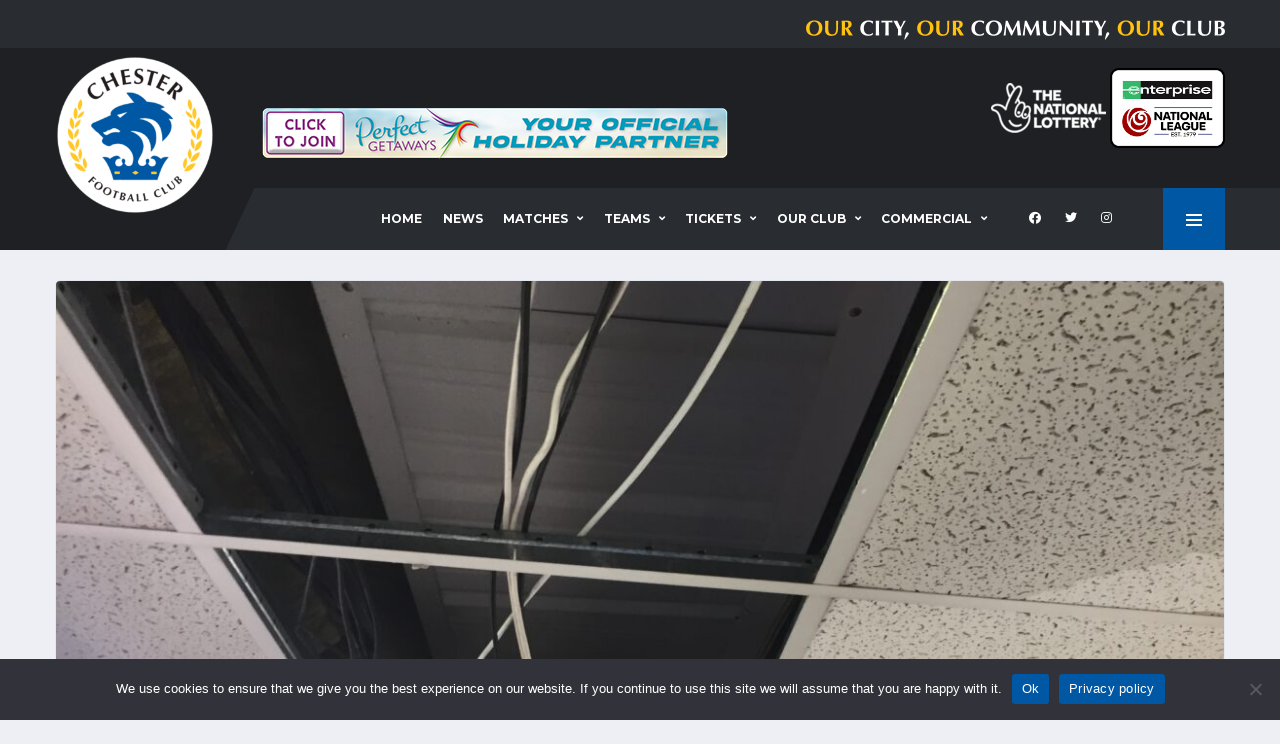

--- FILE ---
content_type: text/html; charset=UTF-8
request_url: https://chesterfc.com/statement-further-update-at-the-swansway-chester-stadium/
body_size: 12318
content:
<!DOCTYPE html><html lang="en-US" xmlns:og="http://opengraphprotocol.org/schema/" xmlns:fb="http://www.facebook.com/2008/fbml"><head><meta charset="UTF-8"><meta http-equiv="X-UA-Compatible" content="IE=edge"><meta name="viewport" content="width=device-width, initial-scale=1, shrink-to-fit=no"><link rel="profile" href="http://gmpg.org/xfn/11"><meta name='robots' content='index, follow, max-image-preview:large, max-snippet:-1, max-video-preview:-1' /><link rel="preconnect" href="https://fonts.googleapis.com"><link rel="preconnect" href="https://fonts.gstatic.com" crossorigin><link type="text/css" media="all" href="https://chesterfc.com/wp-content/cache/wpsol-minification/css/wpsol_a6aa225d5e4d4085568e147f42ef54ed.css" rel="stylesheet" /><style type="text/css" media="all">img.wp-smiley,img.emoji{display:inline !important;border:0 !important;box-shadow:none !important;height:1em !important;width:1em !important;margin:0 .07em !important;vertical-align:-.1em !important;background:none !important;padding:0 !important}</style><link type="text/css" media="all" href="https://chesterfc.com/wp-content/cache/wpsol-minification/css/wpsol_f7f61fd4f6cb5d40c7c53f673cd0731f.css" rel="stylesheet" /><link type="text/css" media="all" href="https://chesterfc.com/wp-content/cache/wpsol-minification/css/wpsol_804dab74b95ff2452ab9274d9674d7e4.css" rel="stylesheet" /><link type="text/css" media="all" href="https://chesterfc.com/wp-content/cache/wpsol-minification/css/wpsol_7fa56999d08742eb872470b2f5f68985.css" rel="stylesheet" /><link type="text/css" media="all" href="https://chesterfc.com/wp-content/cache/wpsol-minification/css/wpsol_3fd2afa98866679439097f4ab102fe0a.css" rel="stylesheet" /><link type="text/css" media="all" href="https://chesterfc.com/wp-content/cache/wpsol-minification/css/wpsol_3c1d7fd860904e85459556625ee7dae8.css" rel="stylesheet" /><link type="text/css" media="all" href="https://chesterfc.com/wp-content/cache/wpsol-minification/css/wpsol_458ec47eaaaffee32db0c6927f615ba2.css" rel="stylesheet" /><link type="text/css" media="all" href="https://chesterfc.com/wp-content/cache/wpsol-minification/css/wpsol_6d3610c2b746d9abea0639134fc607e4.css" rel="stylesheet" /><link type="text/css" media="all" href="https://chesterfc.com/wp-content/cache/wpsol-minification/css/wpsol_1cb24330c1a8141d661e582c8454824b.css" rel="stylesheet" /><link type="text/css" media="all" href="https://chesterfc.com/wp-content/cache/wpsol-minification/css/wpsol_5c04b6d1c7afd6bef1c606e65999e360.css" rel="stylesheet" /><link type="text/css" media="all" href="https://chesterfc.com/wp-content/cache/wpsol-minification/css/wpsol_9f928d9ed15a8b9aa650d6af173126b0.css" rel="stylesheet" /><link type="text/css" media="all" href="https://chesterfc.com/wp-content/cache/wpsol-minification/css/wpsol_6badb1563afba0fc211cdd79d7f874eb.css" rel="stylesheet" /><link type="text/css" media="all" href="https://chesterfc.com/wp-content/cache/wpsol-minification/css/wpsol_75e5bb89e60b8d8fddd1049b35c1693c.css" rel="stylesheet" /><link type="text/css" media="all" href="https://chesterfc.com/wp-content/cache/wpsol-minification/css/wpsol_6562c22ef313c284ed4f6a795eb4a93c.css" rel="stylesheet" /><link type="text/css" media="all" href="https://chesterfc.com/wp-content/cache/wpsol-minification/css/wpsol_30b593b71d7672658f89bfea0ab360c9.css" rel="stylesheet" /><link type="text/css" media="all" href="https://chesterfc.com/wp-content/cache/wpsol-minification/css/wpsol_13b1b6672b8cfb0d9ae7f899f1c42875.css" rel="stylesheet" /><link type="text/css" media="all" href="https://chesterfc.com/wp-content/cache/wpsol-minification/css/wpsol_31e861388b7aa39a20dc24d619e4af87.css" rel="stylesheet" /><link type="text/css" media="all" href="https://chesterfc.com/wp-content/cache/wpsol-minification/css/wpsol_ac7434ed595ff59c78134d4693a04dba.css" rel="stylesheet" /><link type="text/css" media="all" href="https://chesterfc.com/wp-content/cache/wpsol-minification/css/wpsol_c8b90fbf607bf3ae8526bc7041955c48.css" rel="stylesheet" /><link type="text/css" media="all" href="https://chesterfc.com/wp-content/cache/wpsol-minification/css/wpsol_c8b90fbf607bf3ae8526bc7041955c48.css" rel="stylesheet" /><style type="text/css" media="all">html.slb_overlay object,html.slb_overlay embed,html.slb_overlay iframe{visibility:hidden}html.slb_overlay #slb_viewer_wrap object,html.slb_overlay #slb_viewer_wrap embed,html.slb_overlay #slb_viewer_wrap iframe{visibility:visible}</style><link type="text/css" media="all" href="https://chesterfc.com/wp-content/cache/wpsol-minification/css/wpsol_0b507798551b5b5e68e0290e66f91072.css" rel="stylesheet" /><link type="text/css" media="all" href="https://chesterfc.com/wp-content/cache/wpsol-minification/css/wpsol_b8685b57e4629edfcd6e85905fcc4c37.css" rel="stylesheet" /><link type="text/css" media="all" href="https://chesterfc.com/wp-content/cache/wpsol-minification/css/wpsol_51546c7eb7ada5c4351812d5da9b6c9c.css" rel="stylesheet" /><link type="text/css" media="all" href="https://chesterfc.com/wp-content/cache/wpsol-minification/css/wpsol_0db95a8a59ea7b4c68621309d2ddfc6a.css" rel="stylesheet" /><link type="text/css" media="all" href="https://chesterfc.com/wp-content/cache/wpsol-minification/css/wpsol_0db95a8a59ea7b4c68621309d2ddfc6a.css" rel="stylesheet" /><link type="text/css" media="screen" href="https://chesterfc.com/wp-content/cache/wpsol-minification/css/wpsol_bdaa1e9664ce20322016ee423e5f53e9.css" rel="stylesheet" /><link type="text/css" media="all" href="https://chesterfc.com/wp-content/cache/wpsol-minification/css/wpsol_b1ab1f71169701e994b71c558774489b.css" rel="stylesheet" /><link type="text/css" media="all" href="https://chesterfc.com/wp-content/cache/wpsol-minification/css/wpsol_816a925f25a869d8f8bcca369a77beb1.css" rel="stylesheet" /><link type="text/css" media="all" href="https://chesterfc.com/wp-content/cache/wpsol-minification/css/wpsol_8e9de12d125b5ae1f1b0481494085584.css" rel="stylesheet" /><link type="text/css" media="all" href="https://chesterfc.com/wp-content/cache/wpsol-minification/css/wpsol_0ad1c4e886ad865a8b6ac7b80dab8af6.css" rel="stylesheet" /><link type="text/css" media="all" href="https://chesterfc.com/wp-content/cache/wpsol-minification/css/wpsol_0ad1c4e886ad865a8b6ac7b80dab8af6.css" rel="stylesheet" /><link type="text/css" media="all" href="https://chesterfc.com/wp-content/cache/wpsol-minification/css/wpsol_7fe0fafb49c8551f295bf06bc9cf0c0e.css" rel="stylesheet" /><style type="text/css" media="all">#rs-demo-id {}</style><title>STATEMENT | Further update at the Swansway Chester Stadium - Chester Football Club</title><link rel="canonical" href="https://chesterfc.com/statement-further-update-at-the-swansway-chester-stadium/" /><meta property="og:locale" content="en_US" /><meta property="og:type" content="article" /><meta property="og:title" content="STATEMENT | Further update at the Swansway Chester Stadium - Chester Football Club" /><meta property="og:description" content="Further to today’s midday press announcement released in conjunction with the National League and FC United of Manchester regarding the decision to postpone the weekends match, Chester Football Club would like to provide a further update on the situation at Swansway Chester Stadium caused by flooding. Whilst understanding supporters’ frustration regarding the postponement of the FC United match, this decision is not one..." /><meta property="og:url" content="https://chesterfc.com/statement-further-update-at-the-swansway-chester-stadium/" /><meta property="og:site_name" content="Chester Football Club" /><meta property="article:published_time" content="2018-08-16T12:56:19+00:00" /><meta property="og:image" content="https://chesterfc.com/wp-content/uploads/2018/08/CFCFlood5-scaled.jpg" /><meta property="og:image:width" content="2560" /><meta property="og:image:height" content="1920" /><meta property="og:image:type" content="image/jpeg" /><meta name="author" content="admin" /><meta name="twitter:card" content="summary_large_image" /><meta name="twitter:label1" content="Written by" /><meta name="twitter:data1" content="admin" /><meta name="twitter:label2" content="Est. reading time" /><meta name="twitter:data2" content="2 minutes" /> <script type="application/ld+json" class="yoast-schema-graph">{"@context":"https://schema.org","@graph":[{"@type":"WebPage","@id":"https://chesterfc.com/statement-further-update-at-the-swansway-chester-stadium/","url":"https://chesterfc.com/statement-further-update-at-the-swansway-chester-stadium/","name":"STATEMENT | Further update at the Swansway Chester Stadium - Chester Football Club","isPartOf":{"@id":"https://chesterfc.com/#website"},"primaryImageOfPage":{"@id":"https://chesterfc.com/statement-further-update-at-the-swansway-chester-stadium/#primaryimage"},"image":{"@id":"https://chesterfc.com/statement-further-update-at-the-swansway-chester-stadium/#primaryimage"},"thumbnailUrl":"https://chesterfc.com/wp-content/uploads/2018/08/CFCFlood5-scaled.jpg","datePublished":"2018-08-16T12:56:19+00:00","dateModified":"2018-08-16T12:56:19+00:00","author":{"@id":"https://chesterfc.com/#/schema/person/ad75e2262897a263f984b9564a980ab3"},"breadcrumb":{"@id":"https://chesterfc.com/statement-further-update-at-the-swansway-chester-stadium/#breadcrumb"},"inLanguage":"en-US","potentialAction":[{"@type":"ReadAction","target":["https://chesterfc.com/statement-further-update-at-the-swansway-chester-stadium/"]}]},{"@type":"ImageObject","inLanguage":"en-US","@id":"https://chesterfc.com/statement-further-update-at-the-swansway-chester-stadium/#primaryimage","url":"https://chesterfc.com/wp-content/uploads/2018/08/CFCFlood5-scaled.jpg","contentUrl":"https://chesterfc.com/wp-content/uploads/2018/08/CFCFlood5-scaled.jpg","width":2560,"height":1920},{"@type":"BreadcrumbList","@id":"https://chesterfc.com/statement-further-update-at-the-swansway-chester-stadium/#breadcrumb","itemListElement":[{"@type":"ListItem","position":1,"name":"Home","item":"https://chesterfc.com/"},{"@type":"ListItem","position":2,"name":"News","item":"https://chesterfc.com/news/"},{"@type":"ListItem","position":3,"name":"STATEMENT | Further update at the Swansway Chester Stadium"}]},{"@type":"WebSite","@id":"https://chesterfc.com/#website","url":"https://chesterfc.com/","name":"Chester Football Club","description":"Our City | Our Community | Our Club","potentialAction":[{"@type":"SearchAction","target":{"@type":"EntryPoint","urlTemplate":"https://chesterfc.com/?s={search_term_string}"},"query-input":"required name=search_term_string"}],"inLanguage":"en-US"},{"@type":"Person","@id":"https://chesterfc.com/#/schema/person/ad75e2262897a263f984b9564a980ab3","name":"admin","image":{"@type":"ImageObject","inLanguage":"en-US","@id":"https://chesterfc.com/#/schema/person/image/","url":"https://secure.gravatar.com/avatar/12d19f1128c9474b1ce1db2cb1c137c6?s=96&d=mm&r=g","contentUrl":"https://secure.gravatar.com/avatar/12d19f1128c9474b1ce1db2cb1c137c6?s=96&d=mm&r=g","caption":"admin"},"sameAs":["https://dev4.chesterfc.com"],"url":"https://chesterfc.com/author/support_1sn7thmm/"}]}</script> <link rel='dns-prefetch' href='//fonts.googleapis.com' /><link rel='preconnect' href='https://fonts.gstatic.com' crossorigin /> <script type="text/javascript">window._wpemojiSettings={"baseUrl":"https:\/\/s.w.org\/images\/core\/emoji\/15.0.3\/72x72\/","ext":".png","svgUrl":"https:\/\/s.w.org\/images\/core\/emoji\/15.0.3\/svg\/","svgExt":".svg","source":{"concatemoji":"https:\/\/chesterfc.com\/wp-includes\/js\/wp-emoji-release.min.js?ver=6.6.4"}};
/*! This file is auto-generated */
!function(i,n){var o,s,e;function c(e){try{var t={supportTests:e,timestamp:(new Date).valueOf()};sessionStorage.setItem(o,JSON.stringify(t))}catch(e){}}function p(e,t,n){e.clearRect(0,0,e.canvas.width,e.canvas.height),e.fillText(t,0,0);var t=new Uint32Array(e.getImageData(0,0,e.canvas.width,e.canvas.height).data),r=(e.clearRect(0,0,e.canvas.width,e.canvas.height),e.fillText(n,0,0),new Uint32Array(e.getImageData(0,0,e.canvas.width,e.canvas.height).data));return t.every(function(e,t){return e===r[t]})}function u(e,t,n){switch(t){case"flag":return n(e,"\ud83c\udff3\ufe0f\u200d\u26a7\ufe0f","\ud83c\udff3\ufe0f\u200b\u26a7\ufe0f")?!1:!n(e,"\ud83c\uddfa\ud83c\uddf3","\ud83c\uddfa\u200b\ud83c\uddf3")&&!n(e,"\ud83c\udff4\udb40\udc67\udb40\udc62\udb40\udc65\udb40\udc6e\udb40\udc67\udb40\udc7f","\ud83c\udff4\u200b\udb40\udc67\u200b\udb40\udc62\u200b\udb40\udc65\u200b\udb40\udc6e\u200b\udb40\udc67\u200b\udb40\udc7f");case"emoji":return!n(e,"\ud83d\udc26\u200d\u2b1b","\ud83d\udc26\u200b\u2b1b")}return!1}function f(e,t,n){var r="undefined"!=typeof WorkerGlobalScope&&self instanceof WorkerGlobalScope?new OffscreenCanvas(300,150):i.createElement("canvas"),a=r.getContext("2d",{willReadFrequently:!0}),o=(a.textBaseline="top",a.font="600 32px Arial",{});return e.forEach(function(e){o[e]=t(a,e,n)}),o}function t(e){var t=i.createElement("script");t.src=e,t.defer=!0,i.head.appendChild(t)}"undefined"!=typeof Promise&&(o="wpEmojiSettingsSupports",s=["flag","emoji"],n.supports={everything:!0,everythingExceptFlag:!0},e=new Promise(function(e){i.addEventListener("DOMContentLoaded",e,{once:!0})}),new Promise(function(t){var n=function(){try{var e=JSON.parse(sessionStorage.getItem(o));if("object"==typeof e&&"number"==typeof e.timestamp&&(new Date).valueOf()<e.timestamp+604800&&"object"==typeof e.supportTests)return e.supportTests}catch(e){}return null}();if(!n){if("undefined"!=typeof Worker&&"undefined"!=typeof OffscreenCanvas&&"undefined"!=typeof URL&&URL.createObjectURL&&"undefined"!=typeof Blob)try{var e="postMessage("+f.toString()+"("+[JSON.stringify(s),u.toString(),p.toString()].join(",")+"));",r=new Blob([e],{type:"text/javascript"}),a=new Worker(URL.createObjectURL(r),{name:"wpTestEmojiSupports"});return void(a.onmessage=function(e){c(n=e.data),a.terminate(),t(n)})}catch(e){}c(n=f(s,u,p))}t(n)}).then(function(e){for(var t in e)n.supports[t]=e[t],n.supports.everything=n.supports.everything&&n.supports[t],"flag"!==t&&(n.supports.everythingExceptFlag=n.supports.everythingExceptFlag&&n.supports[t]);n.supports.everythingExceptFlag=n.supports.everythingExceptFlag&&!n.supports.flag,n.DOMReady=!1,n.readyCallback=function(){n.DOMReady=!0}}).then(function(){return e}).then(function(){var e;n.supports.everything||(n.readyCallback(),(e=n.source||{}).concatemoji?t(e.concatemoji):e.wpemoji&&e.twemoji&&(t(e.twemoji),t(e.wpemoji)))}))}((window,document),window._wpemojiSettings);</script> <link rel='stylesheet' id='alchemists-fonts-css' href='https://fonts.googleapis.com/css2?family=Source+Sans+Pro:wght@400;700&#038;family=Montserrat:wght@400;700&#038;display=swap' media='all' /><link rel="preload" as="style" href="https://fonts.googleapis.com/css?family=Montserrat:400&#038;subset=cyrillic-ext&#038;display=swap&#038;ver=1756891460" /><link rel="stylesheet" href="https://fonts.googleapis.com/css?family=Montserrat:400&#038;subset=cyrillic-ext&#038;display=swap&#038;ver=1756891460" media="print" onload="this.media='all'"><noscript><link rel="stylesheet" href="https://fonts.googleapis.com/css?family=Montserrat:400&#038;subset=cyrillic-ext&#038;display=swap&#038;ver=1756891460" /></noscript><style type="text/css"></style><script src="https://chesterfc.com/wp-includes/js/jquery/jquery.min.js" id="jquery-core-js"></script> <script src="https://chesterfc.com/wp-includes/js/jquery/jquery-migrate.min.js" id="jquery-migrate-js"></script> <script type="text/javascript">var simpleLikes={"ajaxurl":"https:\/\/chesterfc.com\/wp-admin\/admin-ajax.php","like":"Like","unlike":"Unlike"};</script> <script type="text/javascript" src="https://chesterfc.com/wp-content/cache/wpsol-minification/js/wpsol_87977197148f38aa304b5a59385ce967.js"></script> <script type="text/javascript">var cnArgs={"ajaxUrl":"https:\/\/chesterfc.com\/wp-admin\/admin-ajax.php","nonce":"605bd46549","hideEffect":"fade","position":"bottom","onScroll":false,"onScrollOffset":100,"onClick":false,"cookieName":"cookie_notice_accepted","cookieTime":2592000,"cookieTimeRejected":2592000,"globalCookie":false,"redirection":false,"cache":true,"revokeCookies":false,"revokeCookiesOpt":"automatic"};</script> <script src="https://chesterfc.com/wp-content/plugins/cookie-notice/js/front.min.js" id="cookie-notice-front-js"></script> <link rel="https://api.w.org/" href="https://chesterfc.com/wp-json/" /><link rel="alternate" title="JSON" type="application/json" href="https://chesterfc.com/wp-json/wp/v2/posts/8068" /><link rel="EditURI" type="application/rsd+xml" title="RSD" href="https://chesterfc.com/xmlrpc.php?rsd" /><meta name="generator" content="WordPress 6.6.4" /><meta name="generator" content="SportsPress 2.7.22" /><link rel='shortlink' href='https://chesterfc.com/?p=8068' /><link rel="alternate" title="oEmbed (JSON)" type="application/json+oembed" href="https://chesterfc.com/wp-json/oembed/1.0/embed?url=https%3A%2F%2Fchesterfc.com%2Fstatement-further-update-at-the-swansway-chester-stadium%2F" /><link rel="alternate" title="oEmbed (XML)" type="text/xml+oembed" href="https://chesterfc.com/wp-json/oembed/1.0/embed?url=https%3A%2F%2Fchesterfc.com%2Fstatement-further-update-at-the-swansway-chester-stadium%2F&#038;format=xml" /><meta name="generator" content="Redux 4.5.9" /><link rel="canonical" href="https://chesterfc.com/statement-further-update-at-the-swansway-chester-stadium/" /><meta name="generator" content="Powered by WPBakery Page Builder - drag and drop page builder for WordPress."/><meta name="generator" content="Powered by Slider Revolution 6.6.7 - responsive, Mobile-Friendly Slider Plugin for WordPress with comfortable drag and drop interface." /><link rel="icon" href="https://chesterfc.com/wp-content/uploads/2021/05/cropped-CFC-LOGO-CIRCLE-32x32.png" sizes="32x32" /><link rel="icon" href="https://chesterfc.com/wp-content/uploads/2021/05/cropped-CFC-LOGO-CIRCLE-192x192.png" sizes="192x192" /><link rel="apple-touch-icon" href="https://chesterfc.com/wp-content/uploads/2021/05/cropped-CFC-LOGO-CIRCLE-180x180.png" /><meta name="msapplication-TileImage" content="https://chesterfc.com/wp-content/uploads/2021/05/cropped-CFC-LOGO-CIRCLE-270x270.png" /> <script type="text/javascript">function setREVStartSize(e){window.RSIW=window.RSIW===undefined?window.innerWidth:window.RSIW;window.RSIH=window.RSIH===undefined?window.innerHeight:window.RSIH;try{var pw=document.getElementById(e.c).parentNode.offsetWidth,newh;pw=pw===0||isNaN(pw)||(e.l=="fullwidth"||e.layout=="fullwidth")?window.RSIW:pw;e.tabw=e.tabw===undefined?0:parseInt(e.tabw);e.thumbw=e.thumbw===undefined?0:parseInt(e.thumbw);e.tabh=e.tabh===undefined?0:parseInt(e.tabh);e.thumbh=e.thumbh===undefined?0:parseInt(e.thumbh);e.tabhide=e.tabhide===undefined?0:parseInt(e.tabhide);e.thumbhide=e.thumbhide===undefined?0:parseInt(e.thumbhide);e.mh=e.mh===undefined||e.mh==""||e.mh==="auto"?0:parseInt(e.mh,0);if(e.layout==="fullscreen"||e.l==="fullscreen")
newh=Math.max(e.mh,window.RSIH);else{e.gw=Array.isArray(e.gw)?e.gw:[e.gw];for(var i in e.rl)if(e.gw[i]===undefined||e.gw[i]===0)e.gw[i]=e.gw[i-1];e.gh=e.el===undefined||e.el===""||(Array.isArray(e.el)&&e.el.length==0)?e.gh:e.el;e.gh=Array.isArray(e.gh)?e.gh:[e.gh];for(var i in e.rl)if(e.gh[i]===undefined||e.gh[i]===0)e.gh[i]=e.gh[i-1];var nl=new Array(e.rl.length),ix=0,sl;e.tabw=e.tabhide>=pw?0:e.tabw;e.thumbw=e.thumbhide>=pw?0:e.thumbw;e.tabh=e.tabhide>=pw?0:e.tabh;e.thumbh=e.thumbhide>=pw?0:e.thumbh;for(var i in e.rl)nl[i]=e.rl[i]<window.RSIW?0:e.rl[i];sl=nl[0];for(var i in nl)if(sl>nl[i]&&nl[i]>0){sl=nl[i];ix=i;}
var m=pw>(e.gw[ix]+e.tabw+e.thumbw)?1:(pw-(e.tabw+e.thumbw))/(e.gw[ix]);newh=(e.gh[ix]*m)+(e.tabh+e.thumbh);}
var el=document.getElementById(e.c);if(el!==null&&el)el.style.height=newh+"px";el=document.getElementById(e.c+"_wrapper");if(el!==null&&el){el.style.height=newh+"px";el.style.display="block";}}catch(e){console.log("Failure at Presize of Slider:"+e)}};</script> <noscript><style>.wpb_animate_when_almost_visible { opacity: 1; }</style></noscript></head><body class="post-template-default single single-post postid-8068 single-format-standard cookies-not-set locale-en-us template-soccer group-blog alc-is-activated wpb-js-composer js-comp-ver-6.10.0 vc_responsive"><div class="site-wrapper"><div class="site-overlay"></div><div class="header-mobile clearfix" id="header-mobile"><div class="header-mobile__logo"> <a href="https://chesterfc.com/" rel="home"> <img src="https://chesterfc.com/wp-content/uploads/2021/05/cropped-CFC-LOGO-CIRCLE.png"  class="header-mobile__logo-img" alt="Chester Football Club"> </a></div><div class="header-mobile__inner"> <a id="header-mobile__toggle" class="burger-menu-icon" href="#"><span class="burger-menu-icon__line"></span></a><div class="header-mobile__secondary"> <span class="header-mobile-pushy-panel__toggle"> <i class="fas fa-ellipsis-v"></i> </span></div></div></div><header class="header header--layout-1"><div class="header__top-bar clearfix"><div class="container"><div class=""> <br><img src="https://chesterfc.com/wp-content/uploads/Logos/oc3.png" align="right"></div></div></div><div class="header__secondary"><div class="container"><div class="header__secondary-inner"><ul class="info-block info-block--header"></ul><div> <a href="https://www.national-lottery.co.uk"><img src="https://chesterfc.com/wp-content/uploads/2021/03/TNL-white-83-e1672866906833.png"></a> <a href="https://www.enterprise.co.uk/" class="custom-link no-lightbox" title="NL-Logo-Landscape-Enterprise-400" aria-label="" onclick="event.stopPropagation()" target="_self" rel=""><img src="https://chesterfc.com/wp-content/uploads/2025/06/NL-Logo-Landscape-Enterprise-400.png" height="70" width="115"></a></div><div> <br> &nbsp;</div></div></div></div><div class="header__primary"><div class="container"><div class="header__primary-inner"><div class="header-logo"> <a href="https://chesterfc.com/" rel="home"> <img src="https://chesterfc.com/wp-content/uploads/2021/05/cropped-CFC-LOGO-CIRCLE.png"  class="header-logo__img" width="512" height="512" alt="Chester Football Club"> </a><div class="header-banner"><div class="a-single a-5"><a href="https://www.facebook.com/groups/chesterandchesterfc"><img src="https://chesterfc.com/wp-content/uploads/2025/07/main-banner-desktop-b-60.png" /></a></div></div></div><nav class="main-nav"><ul id="menu-primary-menu" class="main-nav__list"><li id="menu-item-23255" class="menu-item menu-item-type-post_type menu-item-object-page menu-item-home no-mega-menu"><a class="menu-item-link"  href="https://chesterfc.com/">Home</a></li><li id="menu-item-589" class="menu-item menu-item-type-post_type menu-item-object-page current_page_parent no-mega-menu"><a class="menu-item-link"  href="https://chesterfc.com/news/">News</a></li><li id="menu-item-1149" class="menu-item menu-item-type-custom menu-item-object-custom menu-item-has-children no-mega-menu"><a class="menu-item-link"  href="#">Matches</a><ul class="main-nav__sub-0"><li id="menu-item-28329" class="menu-item menu-item-type-post_type menu-item-object-page"><a class="menu-item-link"  href="https://chesterfc.com/mens-first-team-fixtures-2/">Fixtures</a></li><li id="menu-item-28316" class="menu-item menu-item-type-post_type menu-item-object-page"><a class="menu-item-link"  href="https://chesterfc.com/first-team-results/">Results</a></li><li id="menu-item-20157" class="menu-item menu-item-type-post_type menu-item-object-page"><a class="menu-item-link"  href="https://chesterfc.com/mens-first-team-table/">League Table</a></li><li id="menu-item-25099" class="menu-item menu-item-type-post_type menu-item-object-page"><a class="menu-item-link"  href="https://chesterfc.com/first-team-results-2023-24/">First Team Results 2023-24</a></li><li id="menu-item-28333" class="menu-item menu-item-type-post_type menu-item-object-page"><a class="menu-item-link"  href="https://chesterfc.com/first-team-results-2024-25/">First Team Results 2024-25</a></li></ul></li><li id="menu-item-20152" class="menu-item menu-item-type-custom menu-item-object-custom menu-item-has-children no-mega-menu"><a class="menu-item-link"  href="#">Teams</a><ul class="main-nav__sub-0"><li id="menu-item-20188" class="menu-item menu-item-type-post_type menu-item-object-page"><a class="menu-item-link"  href="https://chesterfc.com/mens-first-team/">First Team</a></li><li id="menu-item-20655" class="menu-item menu-item-type-post_type menu-item-object-page"><a class="menu-item-link"  href="https://chesterfc.com/mens-first-team-staff/">Staff</a></li><li id="menu-item-21164" class="menu-item menu-item-type-post_type menu-item-object-page"><a class="menu-item-link"  href="https://chesterfc.com/chester-fc-academy/">Academy</a></li><li id="menu-item-22520" class="menu-item menu-item-type-post_type menu-item-object-page"><a class="menu-item-link"  href="https://chesterfc.com/women/">Women</a></li></ul></li><li id="menu-item-20564" class="menu-item menu-item-type-custom menu-item-object-custom menu-item-has-children no-mega-menu"><a class="menu-item-link"  href="#">Tickets</a><ul class="main-nav__sub-0"><li id="menu-item-20565" class="menu-item menu-item-type-custom menu-item-object-custom"><a class="menu-item-link"  href="https://app.fanbaseclub.com/club/chester-fc">Buy Online</a></li><li id="menu-item-20568" class="menu-item menu-item-type-post_type menu-item-object-page"><a class="menu-item-link"  href="https://chesterfc.com/admissionprices/">Admission Prices</a></li><li id="menu-item-20581" class="menu-item menu-item-type-post_type menu-item-object-page"><a class="menu-item-link"  href="https://chesterfc.com/seasontickets/">Season Tickets</a></li><li id="menu-item-25592" class="menu-item menu-item-type-post_type menu-item-object-page"><a class="menu-item-link"  href="https://chesterfc.com/matchdayinformation/">Matchday Information</a></li><li id="menu-item-20580" class="menu-item menu-item-type-post_type menu-item-object-page"><a class="menu-item-link"  href="https://chesterfc.com/visiting-fans/">Visiting Fans</a></li></ul></li><li id="menu-item-20153" class="menu-item menu-item-type-custom menu-item-object-custom menu-item-has-children no-mega-menu"><a class="menu-item-link"  href="#">Our Club</a><ul class="main-nav__sub-0"><li id="menu-item-21932" class="menu-item menu-item-type-custom menu-item-object-custom"><a class="menu-item-link"  href="https://www.chesterfcretail.com/">Club Shop</a></li><li id="menu-item-20554" class="menu-item menu-item-type-post_type menu-item-object-page"><a class="menu-item-link"  href="https://chesterfc.com/whos-who-at-chester-football-club/">Who’s Who at Chester FC</a></li><li id="menu-item-20562" class="menu-item menu-item-type-custom menu-item-object-custom"><a class="menu-item-link"  href="https://cityfansunited.com">City Fans United</a></li><li id="menu-item-20563" class="menu-item menu-item-type-custom menu-item-object-custom"><a class="menu-item-link"  href="http://community.chesterfc.com">Community Trust</a></li><li id="menu-item-20557" class="menu-item menu-item-type-post_type menu-item-object-page"><a class="menu-item-link"  href="https://chesterfc.com/chester-fc-history/">Club History</a></li><li id="menu-item-29571" class="menu-item menu-item-type-post_type menu-item-object-page"><a class="menu-item-link"  href="https://chesterfc.com/venuehire/">Venue Hire</a></li><li id="menu-item-20670" class="menu-item menu-item-type-post_type menu-item-object-page menu-item-has-children"><a class="menu-item-link"  href="https://chesterfc.com/fundraising/">Fundraising</a><ul class="main-nav__sub-1"><li id="menu-item-20669" class="menu-item menu-item-type-post_type menu-item-object-page"><a class="menu-item-link"  href="https://chesterfc.com/seals-lottery/">Seals Lottery</a></li><li id="menu-item-21935" class="menu-item menu-item-type-post_type menu-item-object-page"><a class="menu-item-link"  href="https://chesterfc.com/btb/">Boost The Budget</a></li><li id="menu-item-22277" class="menu-item menu-item-type-post_type menu-item-object-page"><a class="menu-item-link"  href="https://chesterfc.com/raffle/">Easter Raffle 2025</a></li></ul></li><li id="menu-item-22127" class="menu-item menu-item-type-post_type menu-item-object-page"><a class="menu-item-link"  href="https://chesterfc.com/seniorblues/">Senior Blues</a></li><li id="menu-item-21225" class="menu-item menu-item-type-post_type menu-item-object-page"><a class="menu-item-link"  href="https://chesterfc.com/stadium-regulations/">Stadium Regulations</a></li><li id="menu-item-20556" class="menu-item menu-item-type-post_type menu-item-object-page menu-item-has-children"><a class="menu-item-link"  href="https://chesterfc.com/safeguarding/">Safeguarding</a><ul class="main-nav__sub-1"><li id="menu-item-25854" class="menu-item menu-item-type-post_type menu-item-object-page"><a class="menu-item-link"  href="https://chesterfc.com/safeguarding-policies/">Safeguarding Policies</a></li></ul></li><li id="menu-item-22041" class="menu-item menu-item-type-post_type menu-item-object-page"><a class="menu-item-link"  href="https://chesterfc.com/volunteer/">Volunteer at Chester FC</a></li><li id="menu-item-20555" class="menu-item menu-item-type-post_type menu-item-object-page"><a class="menu-item-link"  href="https://chesterfc.com/contact-us/">Contact</a></li></ul></li><li id="menu-item-21412" class="menu-item menu-item-type-post_type menu-item-object-page menu-item-has-children no-mega-menu"><a class="menu-item-link"  href="https://chesterfc.com/commercial/">Commercial</a><ul class="main-nav__sub-0"><li id="menu-item-21413" class="menu-item menu-item-type-post_type menu-item-object-page"><a class="menu-item-link"  href="https://chesterfc.com/commercial/">Chester FC Commercial</a></li></ul></li></ul><ul class="social-links social-links--inline social-links--main-nav"><li class="social-links__item"><a href="https://www.facebook.com/ChesterFC" class="social-links__link" data-toggle="tooltip" data-placement="bottom" title="Facebook" target="_blank"><i class="fab fa-facebook"></i></a></li><li class="social-links__item"><a href="https://twitter.com/ChesterFC" class="social-links__link" data-toggle="tooltip" data-placement="bottom" title="Twitter" target="_blank"><i class="fab fa-twitter"></i></a></li><li class="social-links__item"><a href="https://www.instagram.com/chesterfcofficial/?hl=en" class="social-links__link" data-toggle="tooltip" data-placement="bottom" title="Instagram" target="_blank"><i class="fab fa-instagram"></i></a></li></ul> <a href="#" class="pushy-panel__toggle"> <span class="pushy-panel__line"></span> </a></nav></div></div></div></header><aside class="pushy-panel pushy-panel--dark"><div class="pushy-panel__inner"><header class="pushy-panel__header"><div class="pushy-panel__logo"> <a href="https://chesterfc.com/" rel="home"> <img src="https://chesterfc.com/wp-content/uploads/2021/05/cropped-CFC-LOGO-CIRCLE.png"  class="pushy-panel__logo-img" alt="Chester Football Club"> </a></div></header><div class="pushy-panel__content"><div id="media_image-2" class="widget widget--side-panel widget_media_image"><a href="https://app.fanbaseclub.com/club/chester-fc"><img width="300" height="300" src="https://chesterfc.com/wp-content/uploads/2024/04/tickets-qr-bf-300x300-1.png" class="image wp-image-24564  attachment-full size-full" alt="" style="max-width: 100%; height: auto;" decoding="async" fetchpriority="high" srcset="https://chesterfc.com/wp-content/uploads/2024/04/tickets-qr-bf-300x300-1.png 300w, https://chesterfc.com/wp-content/uploads/2024/04/tickets-qr-bf-300x300-1-128x128.png 128w, https://chesterfc.com/wp-content/uploads/2024/04/tickets-qr-bf-300x300-1-32x32.png 32w, https://chesterfc.com/wp-content/uploads/2024/04/tickets-qr-bf-300x300-1-80x80.png 80w, https://chesterfc.com/wp-content/uploads/2024/04/tickets-qr-bf-300x300-1-70x70.png 70w, https://chesterfc.com/wp-content/uploads/2024/04/tickets-qr-bf-300x300-1-100x100.png 100w, https://chesterfc.com/wp-content/uploads/2024/04/tickets-qr-bf-300x300-1-40x40.png 40w" sizes="(max-width: 300px) 100vw, 300px" /></a></div><div id="recent-posts-widget-5" class="widget widget--side-panel recent-posts"><div class="posts posts--simple-list"><div class="posts__item posts__item--category-1 post-30111 post type-post status-publish format-standard has-post-thumbnail hentry category-match-previews tag-pbscfc2526"><figure class="posts__thumb posts__thumb--hover"> <a href="https://chesterfc.com/preview-peterborough-sports-a-2/"> <img width="80" height="80" src="https://chesterfc.com/wp-content/uploads/2026/01/AA6A6487-58-80x80.jpg" class="wp-post-image" alt="" decoding="async" srcset="https://chesterfc.com/wp-content/uploads/2026/01/AA6A6487-58-80x80.jpg 80w, https://chesterfc.com/wp-content/uploads/2026/01/AA6A6487-58-300x300.jpg 300w, https://chesterfc.com/wp-content/uploads/2026/01/AA6A6487-58-400x400.jpg 400w, https://chesterfc.com/wp-content/uploads/2026/01/AA6A6487-58-40x40.jpg 40w" sizes="(max-width: 80px) 100vw, 80px" /> </a></figure><div class="posts__inner"><h6 class="posts__title posts__title--color-hover" title="Preview: Peterborough Sports (A)"><a href="https://chesterfc.com/preview-peterborough-sports-a-2/">Preview: Peterborough Sports (A)</a></h6> <time datetime="2026-01-23T19:29:31+00:00" class="posts__date"> Friday 23 January 2026 </time></div></div><div class="posts__item posts__item--category-1 post-30108 post type-post status-publish format-standard has-post-thumbnail hentry category-matchday-guide tag-pbscfc2526"><figure class="posts__thumb posts__thumb--hover"> <a href="https://chesterfc.com/away-day-guide-peterborough-sports-a/"> <img width="80" height="80" src="https://chesterfc.com/wp-content/uploads/2026/01/AA6A6441-53-80x80.jpg" class="wp-post-image" alt="" decoding="async" srcset="https://chesterfc.com/wp-content/uploads/2026/01/AA6A6441-53-80x80.jpg 80w, https://chesterfc.com/wp-content/uploads/2026/01/AA6A6441-53-300x300.jpg 300w, https://chesterfc.com/wp-content/uploads/2026/01/AA6A6441-53-400x400.jpg 400w, https://chesterfc.com/wp-content/uploads/2026/01/AA6A6441-53-40x40.jpg 40w" sizes="(max-width: 80px) 100vw, 80px" /> </a></figure><div class="posts__inner"><h6 class="posts__title posts__title--color-hover" title="Away Day Guide: Peterborough Sports (A)"><a href="https://chesterfc.com/away-day-guide-peterborough-sports-a/">Away Day Guide: Peterborough Sports (A)</a></h6> <time datetime="2026-01-23T16:59:59+00:00" class="posts__date"> Friday 23 January 2026 </time></div></div><div class="posts__item posts__item--category-1 post-30104 post type-post status-publish format-standard has-post-thumbnail hentry category-news-article tag-specfc25262"><figure class="posts__thumb posts__thumb--hover"> <a href="https://chesterfc.com/behind-the-seals-spennymoor-town-a/"> <img width="80" height="80" src="https://chesterfc.com/wp-content/uploads/2026/01/AA6A6462-80x80.jpeg" class="wp-post-image" alt="" decoding="async" srcset="https://chesterfc.com/wp-content/uploads/2026/01/AA6A6462-80x80.jpeg 80w, https://chesterfc.com/wp-content/uploads/2026/01/AA6A6462-300x300.jpeg 300w, https://chesterfc.com/wp-content/uploads/2026/01/AA6A6462-400x400.jpeg 400w, https://chesterfc.com/wp-content/uploads/2026/01/AA6A6462-40x40.jpeg 40w" sizes="(max-width: 80px) 100vw, 80px" /> </a></figure><div class="posts__inner"><h6 class="posts__title posts__title--color-hover" title="Behind the Seals: Spennymoor Town (A)"><a href="https://chesterfc.com/behind-the-seals-spennymoor-town-a/">Behind the Seals: Spennymoor Town (A)</a></h6> <time datetime="2026-01-22T10:18:09+00:00" class="posts__date"> Thursday 22 January 2026 </time></div></div><div class="posts__item posts__item--category-1 post-30099 post type-post status-publish format-standard has-post-thumbnail hentry category-match-report tag-specfc25262"><figure class="posts__thumb posts__thumb--hover"> <a href="https://chesterfc.com/report-spennymoor-town-1-2-chester/"> <img width="80" height="80" src="https://chesterfc.com/wp-content/uploads/2026/01/AA6A6523-65-80x80.jpg" class="wp-post-image" alt="" decoding="async" srcset="https://chesterfc.com/wp-content/uploads/2026/01/AA6A6523-65-80x80.jpg 80w, https://chesterfc.com/wp-content/uploads/2026/01/AA6A6523-65-300x300.jpg 300w, https://chesterfc.com/wp-content/uploads/2026/01/AA6A6523-65-400x400.jpg 400w, https://chesterfc.com/wp-content/uploads/2026/01/AA6A6523-65-40x40.jpg 40w" sizes="(max-width: 80px) 100vw, 80px" /> </a></figure><div class="posts__inner"><h6 class="posts__title posts__title--color-hover" title="Report: Spennymoor Town 1-2 Chester"><a href="https://chesterfc.com/report-spennymoor-town-1-2-chester/">Report: Spennymoor Town 1-2 Chester</a></h6> <time datetime="2026-01-20T23:05:36+00:00" class="posts__date"> Tuesday 20 January 2026 </time></div></div></div></div></div> <a href="#" class="pushy-panel__back-btn"></a></div></aside><div class="site-content" id="content"><div class="container"><div class="row"><div id="primary" class="content-area col-lg-12"><article id="post-8068" class="card post post--single posts__item--category-1 card--lg post-8068 type-post status-publish format-standard has-post-thumbnail hentry category-club-statement tag-club-statement"><figure class="post__thumbnail"> <img width="1200" height="800" src="https://chesterfc.com/wp-content/uploads/2018/08/CFCFlood5-1200x800.jpg" class="attachment-alchemists_thumbnail-lg size-alchemists_thumbnail-lg wp-post-image" alt="" decoding="async" /></figure><div class="card__content"><header class="post__header"><h1 class='post__title'>STATEMENT | Further update at the Swansway Chester Stadium</h1><div class="post__meta meta"><div class="meta__item meta__item--date"><time datetime="2018-08-16T13:56:19+01:00" class="posts__date">Thursday 16 August 2018</time></div></div></header><div class="post__content"><p><strong>Further to today’s midday press announcement released in conjunction with the National League and FC United of Manchester regarding the decision to postpone the weekends match, Chester Football Club would like to provide a further update on the situation at Swansway Chester Stadium caused by flooding.</strong></p><p><span id="more-8068"></span></p><p>Whilst understanding supporters’ frustration regarding the postponement of the FC United match, this decision is not one that can be made internally in isolation by a club and requires consultation with the National League and the Safety Advisory Group collectively. The decision was made in relation to safety of the stadium for players and spectators alike. In light of this an inspection of the Club offices took place this morning by a delegation from the National League and the decision was made, following discussion with FC United, to postpone this weekend’s fixture.</p><p>Any decision on the Kidderminster Harriers game (Tuesday 21<sup>st</sup> August) along with any subsequent fixtures will be communicated at the earliest possible stage based on the requirement to work closely in tandem with the National League and Safety Advisory Group. They will make the ultimate decision on this matter in conjunction with ourselves. However, Chester Football Club are committed to minimising disruption to supporters caused by late postponements and continue to work around the clock to return the ground to a state where it can host matches.</p><p>Until such a time that the critical safety systems such as Turnstile Calculators and CCTV and Tannoy Systems are restored, the Club would be in breach of its safety certificate to open any area of the ground allowing a fixture to take place. Opening unaffected sections only is not an option.</p><p>In regards to the stadium itself, at present work to dry out areas affected by flooding continues following the arrival of driers yesterday. Work on restoring the electrical supply and assessing any damage to the CCTV and Public Address systems will commence once it has been deemed safe to do so which we hope will be in the coming days.</p><p>Given that &#8211; as a safety measure &#8211; the admin block within the East Stand has been closed, the Chester FC Club Ticket Office and Shop will not be open until the beginning of next week at the earliest and the reopening will be communicated at such a time that this happens.</p></div></div></article><div class="post-sharing"> <a target="_blank" onclick="popup = window.open('https://www.facebook.com/sharer.php?u=https%3A%2F%2Fchesterfc.com%2Fstatement-further-update-at-the-swansway-chester-stadium%2F', 'PopupPage', 'height=450,width=500,scrollbars=yes,resizable=yes'); return false" href="#" class="btn btn-default btn-facebook btn-icon btn-block" rel="nofollow"><i class="fa fa-facebook"></i> <span class="post-sharing__label hidden-xs">Share on Facebook</span></a> <a target="_blank" onclick="popup = window.open('https://twitter.com/intent/tweet?text=STATEMENT+%7C+Further+update+at+the+Swansway+Chester+Stadium&amp;url=https%3A%2F%2Fchesterfc.com%2Fstatement-further-update-at-the-swansway-chester-stadium%2F', 'PopupPage', 'height=450,width=500,scrollbars=yes,resizable=yes'); return false" href="#" class="btn btn-default btn-twitter btn-icon btn-block" rel="nofollow"><i class="fa fa-twitter"></i> <span class="post-sharing__label hidden-xs">Share on Twitter</span></a></div><div class="post-related row"><div class="col-6"><div class="card post-related__prev"><div class="card__content"> <a href="https://chesterfc.com/breaking-game-against-fc-united-has-been-postponed/" class="btn-nav"> <i class="fa fa-chevron-left"></i> </a><ul class="posts posts--simple-list"><li class="posts__item posts__item--category-1 post-8070 post type-post status-publish format-standard has-post-thumbnail hentry category-club-statement tag-match-postponed tag-statement"><div class="posts__inner"><h6 class="posts__title"><a href="https://chesterfc.com/breaking-game-against-fc-united-has-been-postponed/">BREAKING | Game against FC United has been postponed</a></h6> <time datetime="2018-08-16T12:00:13+01:00" class="posts__date">Thursday 16 August 2018</time></div></li></ul></div></div></div><div class="col-6"><div class="card post-related__next"><div class="card__content"><ul class="posts posts--simple-list"><li class="posts__item posts__item--category-1 post-8076 post type-post status-publish format-standard has-post-thumbnail hentry category-club-statement tag-match-postponed tag-statement"><div class="posts__inner"><h6 class="posts__title"><a href="https://chesterfc.com/breaking-kidderminster-game-postponed/">BREAKING | Kidderminster game postponed</a></h6> <time datetime="2018-08-17T12:00:27+01:00" class="posts__date">Friday 17 August 2018</time></div></li></ul> <a href="https://chesterfc.com/breaking-kidderminster-game-postponed/" class="btn-nav"> <i class="fa fa-chevron-right"></i> </a></div></div></div></div></div></div></div></div><footer id="footer" class="footer"><div class="sponsors-wrapper"><div class="sponsors-container container"><div class="sponsors row justify-content-md-center sponsors--carousel sponsors--arrow-side"><div class="sponsors-logos-wrapper col-md-12"><div id="alc-sponsors-logos-697467c90d266" class="sponsors-logos"><div class="sponsors__item"> <a href='https://www.enterprise.co.uk/' target='_self' class="custom-link no-lightbox" title="NL-Logo-Landscape-Enterprise-400" onclick="event.stopPropagation()"> <img src="https://chesterfc.com/wp-content/uploads/2025/06/NL-Logo-Landscape-Enterprise-400.png" width="400" height="277" alt=""> </a></div><div class="sponsors__item"> <a href='https://hardtech-hv.com/' target='_self' class="custom-link no-lightbox" title="Hardtech Logo" onclick="event.stopPropagation()"> <img src="https://chesterfc.com/wp-content/uploads/2025/09/Hardtech-Logo.png" width="1489" height="316" alt=""> </a></div><div class="sponsors__item"> <a href='https://www.edwardshomes.co.uk/' target='_self' class="custom-link no-lightbox" title="edwardshomes" onclick="event.stopPropagation()"> <img src="https://chesterfc.com/wp-content/uploads/2025/02/edwardshomes.png" width="200" height="101" alt=""> </a></div><div class="sponsors__item"> <a href='https://www.mbna.co.uk' target='_self' class="custom-link no-lightbox" title="mbna-2019-1" onclick="event.stopPropagation()"> <img src="https://chesterfc.com/wp-content/uploads/2023/03/mbna-2019-1.png" width="182" height="84" alt=""> </a></div><div class="sponsors__item"> <a href='https://hopeandglorysportswear.co.uk/' target='_self' class="custom-link no-lightbox" title="hope glory photo" onclick="event.stopPropagation()"> <img src="https://chesterfc.com/wp-content/uploads/footer-ads/hope-glory.png" width="180" height="89" alt="footer-ads - hope glory Chester FC"> </a></div><div class="sponsors__item"> <a href='https://precisionfacades.co.uk/' target='_self' class="custom-link no-lightbox" title="Group 5 photo" onclick="event.stopPropagation()"> <img src="https://chesterfc.com/wp-content/uploads/footer-ads/Group-5.png" width="167" height="70" alt="footer-ads - Group 5 Chester FC"> </a></div><div class="sponsors__item"> <a href='http://www.facebook.com/groups/chesterandchesterfc/' target='_self' class="custom-link no-lightbox" title="PG LOGO 250 photo" onclick="event.stopPropagation()"> <img src="https://chesterfc.com/wp-content/uploads/footer-ads/PG-LOGO-250.jpg" width="250" height="152" alt="footer-ads - PG LOGO 250 Chester FC"> </a></div><div class="sponsors__item"> <a href='https://www.dublcheckcleaning.co.uk/' target='_self' class="custom-link no-lightbox" title="Dublcheck logos photo" onclick="event.stopPropagation()"> <img src="https://chesterfc.com/wp-content/uploads/footer-ads/Dublcheck-logos.png" width="200" height="176" alt="footer-ads - Dublcheck logos Chester FC"> </a></div></div> <script type="text/javascript">(function($){$(function(){var sponsors_logos=$('#alc-sponsors-logos-697467c90d266');sponsors_logos.slick({slidesToShow:6,slidesToScroll:1,autoplay:1,autoplaySpeed:4500,dots:false,arrows:false,rows:0,rtl:false,responsive:[{breakpoint:992,settings:{arrows:false,slidesToShow:4}},{breakpoint:768,settings:{arrows:false,slidesToShow:3}},{breakpoint:480,settings:{arrows:false,slidesToShow:2}}]});});})(jQuery);</script> </div></div></div></div><div class="footer-widgets"><div class="footer-widgets__inner"><div class="container"><div class="row"><div class="col-sm-4 col-lg-4"><div class="footer-logo footer-logo--has-txt"><a href="https://chesterfc.com/" rel="home"> <img src="https://chesterfc.com/wp-content/uploads/2023/07/badge-oc3-2.png" alt="Chester Football Club"  class="footer-logo__img"> </a><div class="footer-logo__heading"><h5 class="footer-logo__txt"></h5> <span class="footer-logo__tagline"> </span></div></div><div class="footer-col-inner"><div id="contact-info-widget-1" class="widget widget--footer widget-contact-info"><div class="widget__content"></div><h4 class="widget__title">Contact Info</h4><div class="widget__content"><div class="widget-contact-info__body info-block"><div class="info-block__item"> <svg role="img" class="df-icon df-icon--soccer-ball"> <use xlink:href="https://chesterfc.com/wp-content/themes/alchemists/assets/images/icons-soccer.svg#soccer-ball"/> </svg><h6 class="info-block__heading">Contact Us</h6> <a class="info-block__link" href="mailto:info@chesterfc.com"> info@chesterfc.com </a></div><div class="info-block__item"><svg role="img" class="df-icon df-icon--whistle"> <use xlink:href="https://chesterfc.com/wp-content/themes/alchemists/assets/images/icons-soccer.svg#whistle"/> </svg><h6 class="info-block__heading">Call Us</h6> <a class="info-block__link" href="tel:01244 371376"> 01244 371376 </a></div><div class="info-block__item info-block__item--nopadding"><ul class="social-links"><li class="social-links__item"> <a href="https://www.facebook.com/ChesterFC" class="social-links__link" target="_blank"><i class="fab fa-facebook"></i> Facebook</a></li><li class="social-links__item"> <a href="https://twitter.com/ChesterFC" class="social-links__link" target="_blank"><i class="fab fa-twitter"></i> Twitter</a></li></ul></div></div></div></div></div></div><div class="col-sm-4 col-lg-4"><div class="footer-col-inner"><div id="text-3" class="widget widget--footer widget_text"><div class="widget__content"><div class="textwidget"><p><strong>Chester City Supporters Society Ltd. are a community benefit society operating under the name of Chester Football Club, and are regulated by the Financial Conduct Authority. The club is fan owned and does not have any major shareholders. The company registration number is 29159R.</strong></p></div></div></div></div></div><div class="col-sm-4 col-lg-4"><div class="footer-col-inner"><div id="text-2" class="widget widget--footer widget_text"><div class="widget__content"></div><h4 class="widget__title">Quick Contact</h4><div class="widget__content"><div class="textwidget"><div class="wpcf7 no-js" id="wpcf7-f1389-o1" lang="en-US" dir="ltr"><div class="screen-reader-response"><p role="status" aria-live="polite" aria-atomic="true"></p><ul></ul></div><form action="/statement-further-update-at-the-swansway-chester-stadium/#wpcf7-f1389-o1" method="post" class="wpcf7-form init" aria-label="Contact form" novalidate="novalidate" data-status="init"><div style="display: none;"> <input type="hidden" name="_wpcf7" value="1389" /> <input type="hidden" name="_wpcf7_version" value="5.9.8" /> <input type="hidden" name="_wpcf7_locale" value="en_US" /> <input type="hidden" name="_wpcf7_unit_tag" value="wpcf7-f1389-o1" /> <input type="hidden" name="_wpcf7_container_post" value="0" /> <input type="hidden" name="_wpcf7_posted_data_hash" value="" /></div><div class="form-group form-group--xs"><p><span class="wpcf7-form-control-wrap" data-name="input-email"><input size="40" maxlength="400" class="wpcf7-form-control wpcf7-email wpcf7-validates-as-required wpcf7-text wpcf7-validates-as-email form-control input-sm" id="input-email" aria-required="true" aria-invalid="false" placeholder="Your email address..." value="" type="email" name="input-email" /></span></p></div><div class="form-group form-group--xs"><p><span class="wpcf7-form-control-wrap" data-name="textarea"><textarea cols="40" rows="4" maxlength="2000" class="wpcf7-form-control wpcf7-textarea wpcf7-validates-as-required form-control input-sm" id="textarea" aria-required="true" aria-invalid="false" placeholder="Your message..." name="textarea"></textarea></span></p></div><div class="form-group mb-0"><p><input class="wpcf7-form-control wpcf7-submit has-spinner btn btn-primary-inverse btn-sm btn-block" id="submit" type="submit" value="Send Your Message" /></p></div><div class="wpcf7-response-output" aria-hidden="true"></div></form></div></div></div></div></div></div></div></div></div></div><div class="footer-secondary"><div class="container"><div class="footer-secondary__inner"><div class="row"><div class="col-lg-4"><div class="footer-copyright"> © Copyright 2023 | The official website of Chester Football Club</div></div><div class="col-lg-8"><ul id="menu-footer-menu" class="footer-nav footer-nav--right footer-nav--condensed footer-nav--sm"><li id="menu-item-21720" class="menu-item menu-item-type-post_type menu-item-object-page menu-item-21720"><a href="https://chesterfc.com/chester-football-club/">Home-pre-ad</a></li><li id="menu-item-586" class="menu-item menu-item-type-post_type menu-item-object-page current_page_parent menu-item-586"><a href="https://chesterfc.com/news/">News</a></li><li id="menu-item-21390" class="menu-item menu-item-type-custom menu-item-object-custom menu-item-21390"><a href="https://www.chesterfcretail.com/">Club Shop</a></li></ul></div></div></div></div></div></footer></div> <script type="text/javascript">window.RS_MODULES=window.RS_MODULES||{};window.RS_MODULES.modules=window.RS_MODULES.modules||{};window.RS_MODULES.waiting=window.RS_MODULES.waiting||[];window.RS_MODULES.defered=true;window.RS_MODULES.moduleWaiting=window.RS_MODULES.moduleWaiting||{};window.RS_MODULES.type='compiled';</script> <script type="text/javascript">function mgclInit(){var elements=document.querySelectorAll('.no-lightbox, .no-lightbox img');for(var i=0;i<elements.length;i++){elements[i].onclick=null;}
var elements=document.querySelectorAll('a.no-lightbox');for(var i=0;i<elements.length;i++){elements[i].onclick=mgclOnClick;}
var elements=document.querySelectorAll('a.set-target');for(var i=0;i<elements.length;i++){elements[i].onclick=mgclOnClick;}}
function mgclOnClick(){if(!this.target||this.target==''||this.target=='_self')
window.location=this.href;else
window.open(this.href,this.target);return false;}
function mgclAddLoadEvent(func){var oldOnload=window.onload;if(typeof window.onload!='function'){window.onload=func;}else{window.onload=function(){oldOnload();func();}}}
mgclAddLoadEvent(mgclInit);mgclInit();</script>  <script type="text/javascript">var sbiajaxurl="https://chesterfc.com/wp-admin/admin-ajax.php";</script> <script type="text/javascript">var click_object={"ajax_url":"https:\/\/chesterfc.com\/wp-admin\/admin-ajax.php"};</script> <script type="text/javascript" src="https://chesterfc.com/wp-content/cache/wpsol-minification/js/wpsol_c610b3ebab3ce54f5450cef2cdabc14a.js"></script> <script src="https://chesterfc.com/wp-includes/js/dist/hooks.min.js" id="wp-hooks-js"></script> <script src="https://chesterfc.com/wp-includes/js/dist/i18n.min.js" id="wp-i18n-js"></script> <script type="text/javascript">wp.i18n.setLocaleData({'text direction\u0004ltr':['ltr']});</script> <script type="text/javascript" src="https://chesterfc.com/wp-content/cache/wpsol-minification/js/wpsol_efc27e253fae1b7b891fb5a40e687768.js"></script> <script type="text/javascript">var wpcf7={"api":{"root":"https:\/\/chesterfc.com\/wp-json\/","namespace":"contact-form-7\/v1"},"cached":"1"};</script> <script type="text/javascript" src="https://chesterfc.com/wp-content/cache/wpsol-minification/js/wpsol_0b1719adf5fa7231cb1a1b54cf11a50e.js"></script> <script src="https://chesterfc.com/wp-content/plugins/revslider/public/assets/js/rbtools.min.js" defer async id="tp-tools-js"></script> <script src="https://chesterfc.com/wp-content/plugins/revslider/public/assets/js/rs6.min.js" defer async id="revmin-js"></script> <script src="https://chesterfc.com/wp-content/plugins/sportspress/assets/js/jquery.dataTables.min.js" id="jquery-datatables-js"></script> <script type="text/javascript">var localized_strings={"days":"days","hrs":"hrs","mins":"mins","secs":"secs","previous":"Previous","next":"Next"};</script> <script type="text/javascript" src="https://chesterfc.com/wp-content/cache/wpsol-minification/js/wpsol_f9b1c6527d7e8f78ddc0514ba4f28d15.js"></script> <script src="https://chesterfc.com/wp-content/themes/alchemists/assets/vendor/bootstrap/js/bootstrap.bundle.min.js" id="alchemists-bootstrap-js"></script> <script type="text/javascript" src="https://chesterfc.com/wp-content/cache/wpsol-minification/js/wpsol_b9325acf5e718df477af420cf7f1ee87.js"></script> <script type="text/javascript">var alchemistsData={"color_primary":"#0057a3","track_color":"#ecf0f6"};</script> <script type="text/javascript" src="https://chesterfc.com/wp-content/cache/wpsol-minification/js/wpsol_552622be8807d3bb3f3c7201690a66d4.js"></script> <script type="text/javascript" src="https://chesterfc.com/wp-content/cache/wpsol-minification/js/wpsol_647744ac714ddb4eef936ef732ff7d53.js"></script> <script type="text/javascript">if(!!window.jQuery){(function($){$(document).ready(function(){if(!!window.SLB){{$.extend(SLB,{"context":["public","user_guest"]});}}})})(jQuery);}</script> <div id="cookie-notice" role="dialog" class="cookie-notice-hidden cookie-revoke-hidden cn-position-bottom" aria-label="Cookie Notice" style="background-color: rgba(50,50,58,1);"><div class="cookie-notice-container" style="color: #fff"><span id="cn-notice-text" class="cn-text-container">We use cookies to ensure that we give you the best experience on our website. If you continue to use this site we will assume that you are happy with it.</span><span id="cn-notice-buttons" class="cn-buttons-container"><button id="cn-accept-cookie" data-cookie-set="accept" class="cn-set-cookie cn-button" aria-label="Ok" style="background-color: #0057a3">Ok</button><button data-link-url="https://chesterfc.com/privacy-policy/" data-link-target="_blank" id="cn-more-info" class="cn-more-info cn-button" aria-label="Privacy policy" style="background-color: #0057a3">Privacy policy</button></span><button type="button" id="cn-close-notice" data-cookie-set="accept" class="cn-close-icon" aria-label="No"></button></div></div></body></html>
<!-- Cache served by WPSOL CACHE - Last modified: Sat, 24 Jan 2026 06:33:45 GMT -->


--- FILE ---
content_type: text/css
request_url: https://chesterfc.com/wp-content/cache/wpsol-minification/css/wpsol_0db95a8a59ea7b4c68621309d2ddfc6a.css
body_size: 1178
content:
.sp-section-content-content:not(:empty) .sp-post-caption{display:none}.footer{color:white}.team-roster--grid .team-roster__member-number{display:table-cell;width:1%;vertical-align:middle;background-color:#bfc2c4;border-radius:4px;font-size:24px;text-transform:uppercase;font-family:"Montserrat",sans-serif;font-weight:700;letter-spacing:-.02em;color:#fff;text-align:center;transition:background-color .3s ease;width:60px;height:60px;line-height:60px;font-size:32px}.team-roster--grid .team-roster__member-name{color:#fff;margin-bottom:.15em;line-height:1em;font-size:24px}@media(min-width:768px){.team-roster--grid .team-roster__member-name{font-size:18px}}@media(min-width:992px){.team-roster--grid .team-roster__member-name{font-size:24px}}@media(min-width:1200px){.team-roster--grid .team-roster__member-name{font-size:18px;line-height:20px}}@media(min-width:375px) and (max-width:479px){.team-roster--grid .team-roster__member-name{font-size:10px}}.team-roster--grid .team-roster__member-name>a{color:#fff}.team-roster--grid .team-roster__member-first-name{display:block}.team-roster--grid .team-roster__member-last-name{display:block;color:#fff}.wrapper-lt{width:100%;position:relative;z-index:1;display:inline-block}.sticker-lt{position:absolute;width:100%;height:110px;background:#edeff4;right:0;bottom:0;z-index:999;display:block;color:#000}td.data-time.ok{font-size:18px;font-family:"Montserrat",sans-serif;text-transform:uppercase;font-weight:bold;vertical-align:middle;color:#0057a3}@media(max-width:480px){td.data-time.ok{font-size:10px}}td.data-time.ok a{font-size:18px;font-family:"Montserrat",sans-serif;text-transform:uppercase;font-weight:bold;vertical-align:middle;color:#0057a3}@media(max-width:480px){td.data-time.ok a{font-size:10px}}td.data-home.has-logo.has-logo{font-size:18px;font-family:"Montserrat",sans-serif;text-transform:uppercase;font-weight:bold;vertical-align:middle}@media(max-width:480px){td.data-home.has-logo.has-logo{font-size:10px;text-align:center}}td.data-away.has-logo.has-logo{font-size:18px;font-family:"Montserrat",sans-serif;text-transform:uppercase;font-weight:bold;vertical-align:middle}@media(max-width:480px){td.data-away.has-logo.has-logo{font-size:10px}}td.data-league{font-size:14px;font-family:"Montserrat",sans-serif;text-transform:uppercase;vertical-align:middle;padding:10px;text-indent:22px}@media(max-width:480px){td.data-league{font-size:10px}}span.data-date{font-size:10px;font-family:"Montserrat",sans-serif;text-transform:uppercase;text-align:left}@media(max-width:480px){span.data-date{font-size:10px}}span.data-date a{font-size:10px;font-family:"Montserrat",sans-serif;text-transform:uppercase;text-align:left}@media(max-width:480px){td.data-date a{font-size:10px}}tr[class^="sp-row-no-"]:nth-child(odd),tr[class*=" sp-row-no-"]:nth-child(odd){box-shadow:2px 10px 15px rgba(0,0,0,0);padding:10px 0;margin-bottom:30px;vertical-align:middle}tr[class^="sp-row-no-"]:nth-child(even),tr[class*=" sp-row-no-"]:nth-child(even){box-shadow:2px 10px 15px rgba(0,0,0,0);padding:10px 0;margin-bottom:5px;vertical-align:middle}.sp-template.sp-template-event-list.card.card--has-table table{border-collapse:separate;border-spacing:0 10px}.sp-template.sp-template-event-list.card.card--has-table table tr:nth-child(odd){box-shadow:2px 10px 15px rgba(0,0,0,.1);padding:10px 0;vertical-align:middle}.sp-template.sp-template-event-list.card.card--has-table table tr:nth-child(even){box-shadow:2px 10px 15px rgba(0,0,0,.1);padding:15px 0;vertical-align:middle}td.address{font-size:14px;font-family:"Montserrat",sans-serif;text-transform:uppercase;font-weight:bold;vertical-align:middle}td.address a{font-size:14px;font-family:"Montserrat",sans-serif;text-transform:uppercase;font-weight:bold;vertical-align:middle}td.data-venue{font-family:"Montserrat",sans-serif;text-transform:uppercase;font-weight:bold;vertical-align:middle}td.data-venue a{font-family:"Montserrat",sans-serif;text-transform:uppercase;font-weight:bold;vertical-align:middle}div[itemprop="address"]{font-family:"Montserrat",sans-serif;text-transform:uppercase;font-weight:bold;vertical-align:middle}td.data-article a{font-family:"Montserrat",sans-serif;text-transform:uppercase;font-weight:bold;vertical-align:middle}td.data-article{font-family:"Montserrat",sans-serif;text-transform:uppercase;font-weight:bold;vertical-align:middle}.game-result__score.game-result__score--lg{font-size:40px;font-family:"Montserrat",sans-serif;text-transform:uppercase;font-weight:bold;vertical-align:middle;color:#0057a3}.game-result__score-result{font-family:"Montserrat",sans-serif;text-transform:uppercase;font-weight:bold;vertical-align:middle;color:#0057a3}.widget-game-result__score-result--loser a{font-family:"Montserrat",sans-serif;text-transform:uppercase;font-weight:bold;vertical-align:middle;color:#0057a3}.widget-game-result__score-result--loser{font-family:"Montserrat",sans-serif;text-transform:uppercase;font-weight:bold;vertical-align:middle;color:#0057a3}.card-content{box-shadow:0 0 20px rgba(0,0,0,.2)}td.data-league img{margin-bottom:5px}@media only screen and (max-width:769px){.swap-on-mobile{display:flex !important;flex-direction:column-reverse}.match-preview__team-name{font-size:15px}.match-preview__date{font-size:15px}.match-preview__match-info{font-size:13px}button.btn.btn-primary{margin-bottom:5px}}.match-preview__date{font-size:14px;color:#0b59a1}.sponsors-title{color:#444}@media(min-width:992px){.td{padding:13px 10px;font-size:13px}}@media(min-width:992px){.header-banner{margin-left:38px;height:20px}}@media(min-width:992px){.header-logo{position:absolute;z-index:3;left:0;display:block;bottom:50px}}@media(min-width:992px) and (max-width:1199px){.header-banner img{width:450px;height:auto}}.header-banner{display:inline-block;vertical-align:top;margin-left:38px;padding:48px 0 0 0}.post--single .post__content--inner{padding:25px 0}@media(max-width:767px){.match-preview__content{display:flex;text-align:center}}@media(max-width:767px){.match-preview__conj{display:none}}@media(max-width:767px){.match-preview__team-logo{display:flex;justify-content:center;text-align:left}}@media(max-width:767px){.match-preview__team{text-align:center}}@media(max-width:767px){.d-none{display:none}}@media(max-width:767px){div[itemprop="address"]{display:none}}@media screen and (max-width:768px){span.data-date{font-size:5px}}@media screen and (max-width:768px){td.data-league img{height:30px;text-align:center}}@media screen and (max-width:768px){span.data-date a{font-size:10px;text-align:right;font-weight:bold}}@media screen and (max-width:768px){span.data-date{font-size:10px;text-align:right;font-weight:bold}}@media screen and (max-width:768px){.btn-xs{font-size:9px}}span.data-date a{font-size:14px;font-family:"Montserrat",sans-serif;text-transform:uppercase;text-align:left}@media screen and (max-width:768px){span.data-date a{font-size:8px;font-family:"Montserrat",sans-serif;text-transform:uppercase;text-align:left}.sponsors__item img{opacity:1}.footer-logo--has-txt{text-align:center}}.widget_text ul:not([class])>li::before,div.wpb_text_column ul:not([class])>li::before,.list ul:not([class])>li::before,.hentry ul:not([class])>li::before{font-family:"Montserrat",sans-serif}